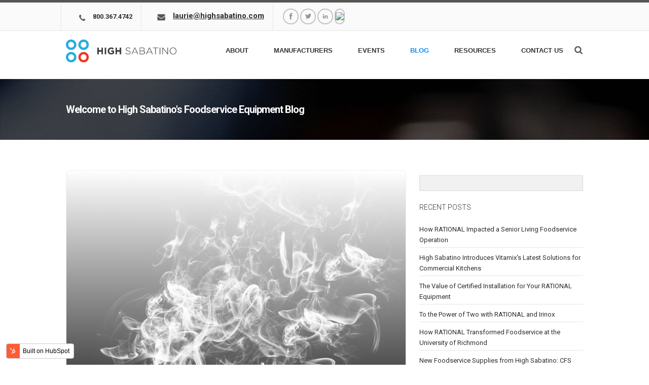

--- FILE ---
content_type: text/html; charset=UTF-8
request_url: https://blog.highsabatino.com/blog/topic/ventless
body_size: 8471
content:
<!doctype html><!--[if lt IE 7]> <html class="no-js lt-ie9 lt-ie8 lt-ie7" lang="en-us" > <![endif]--><!--[if IE 7]>    <html class="no-js lt-ie9 lt-ie8" lang="en-us" >        <![endif]--><!--[if IE 8]>    <html class="no-js lt-ie9" lang="en-us" >               <![endif]--><!--[if gt IE 8]><!--><html class="no-js" lang="en-us"><!--<![endif]--><head>
    <meta charset="utf-8">
    <meta http-equiv="X-UA-Compatible" content="IE=edge,chrome=1">
    <meta name="author" content="High Sabatino">
    <meta name="description" content="ventless | Find the latest information on foodservice equipment in Virginia, Maryland and Washington, D.C.">
    <meta name="generator" content="HubSpot">
    <title>Blog | High Sabatino &amp; Associates | Foodservice Equipment Representative | ventless</title>
    <link rel="shortcut icon" href="https://blog.highsabatino.com/hubfs/High_Sabatino_Sep_2015_Theme_Images/high_sabatino_Favicon.png">
    
<meta name="viewport" content="width=device-width, initial-scale=1">

    <script src="/hs/hsstatic/jquery-libs/static-1.4/jquery/jquery-1.11.2.js"></script>
<script>hsjQuery = window['jQuery'];</script>
    <meta property="og:description" content="ventless | Find the latest information on foodservice equipment in Virginia, Maryland and Washington, D.C.">
    <meta property="og:title" content="Blog | High Sabatino &amp; Associates | Foodservice Equipment Representative | ventless">
    <meta name="twitter:description" content="ventless | Find the latest information on foodservice equipment in Virginia, Maryland and Washington, D.C.">
    <meta name="twitter:title" content="Blog | High Sabatino &amp; Associates | Foodservice Equipment Representative | ventless">

    

    
    <style>
a.cta_button{-moz-box-sizing:content-box !important;-webkit-box-sizing:content-box !important;box-sizing:content-box !important;vertical-align:middle}.hs-breadcrumb-menu{list-style-type:none;margin:0px 0px 0px 0px;padding:0px 0px 0px 0px}.hs-breadcrumb-menu-item{float:left;padding:10px 0px 10px 10px}.hs-breadcrumb-menu-divider:before{content:'›';padding-left:10px}.hs-featured-image-link{border:0}.hs-featured-image{float:right;margin:0 0 20px 20px;max-width:50%}@media (max-width: 568px){.hs-featured-image{float:none;margin:0;width:100%;max-width:100%}}.hs-screen-reader-text{clip:rect(1px, 1px, 1px, 1px);height:1px;overflow:hidden;position:absolute !important;width:1px}
</style>

<link rel="stylesheet" href="/hs/hsstatic/AsyncSupport/static-1.501/sass/comments_listing_asset.css">
<link rel="stylesheet" href="/hs/hsstatic/AsyncSupport/static-1.501/sass/rss_post_listing.css">
    

    
<!--  Added by GoogleAnalytics integration -->
<script>
var _hsp = window._hsp = window._hsp || [];
_hsp.push(['addPrivacyConsentListener', function(consent) { if (consent.allowed || (consent.categories && consent.categories.analytics)) {
  (function(i,s,o,g,r,a,m){i['GoogleAnalyticsObject']=r;i[r]=i[r]||function(){
  (i[r].q=i[r].q||[]).push(arguments)},i[r].l=1*new Date();a=s.createElement(o),
  m=s.getElementsByTagName(o)[0];a.async=1;a.src=g;m.parentNode.insertBefore(a,m)
})(window,document,'script','//www.google-analytics.com/analytics.js','ga');
  ga('create','UA-50495128-1','auto');
  ga('send','pageview');
}}]);
</script>

<!-- /Added by GoogleAnalytics integration -->




<meta property="og:type" content="blog">
<meta name="twitter:card" content="summary">
<meta name="twitter:domain" content="blog.highsabatino.com">
<link rel="alternate" type="application/rss+xml" href="https://blog.highsabatino.com/blog/rss.xml">
<script src="//platform.linkedin.com/in.js" type="text/javascript">
    lang: en_US
</script>

<meta http-equiv="content-language" content="en-us">
<link rel="stylesheet" href="//7052064.fs1.hubspotusercontent-na1.net/hubfs/7052064/hub_generated/template_assets/DEFAULT_ASSET/1767118704405/template_layout.min.css">


<link rel="stylesheet" href="https://blog.highsabatino.com/hubfs/hub_generated/template_assets/1/3328832419/1744351337578/template_High_Sabatino_Sep_2015-style.css">


</head>
<body class="blog   hs-blog-id-3160534151 hs-blog-listing" style="">
    <div class="header-container-wrapper">
    <div class="header-container container-fluid">

<div class="row-fluid-wrapper row-depth-1 row-number-1 ">
<div class="row-fluid ">
<div class="span12 widget-span widget-type-global_group " style="" data-widget-type="global_group" data-x="0" data-w="12">
<div class="" data-global-widget-path="generated_global_groups/3523312475.html"><div class="row-fluid-wrapper row-depth-1 row-number-1 ">
<div class="row-fluid ">
<div class="span12 widget-span widget-type-cell custom-header-top-bg" style="" data-widget-type="cell" data-x="0" data-w="12">

<div class="row-fluid-wrapper row-depth-1 row-number-2 ">
<div class="row-fluid ">
<div class="span12 widget-span widget-type-cell page-center" style="" data-widget-type="cell" data-x="0" data-w="12">

<div class="row-fluid-wrapper row-depth-1 row-number-3 ">
<div class="row-fluid ">
<div class="span12 widget-span widget-type-raw_html custom-header-top-content" style="" data-widget-type="raw_html" data-x="0" data-w="12">
<div class="cell-wrapper layout-widget-wrapper">
<span id="hs_cos_wrapper_module_144341921237915930" class="hs_cos_wrapper hs_cos_wrapper_widget hs_cos_wrapper_type_raw_html" style="" data-hs-cos-general-type="widget" data-hs-cos-type="raw_html"><h2 class="custom-header-top-contact"><img src="https://blog.highsabatino.com/hubfs/High_Sabatino_Sep_2015_Theme_Images/HighSab_HP_TopHeader_icons_phone.png"><span> <a href="tel:800-367-4742">800.367.4742</a></span>
</h2>
<p class="custom-header-top-email"><img src="https://blog.highsabatino.com/hubfs/High_Sabatino_Sep_2015_Theme_Images/HighSab_HP_TopHeader_icons_email.png"><a href="mailto:laurie@highsabatino.com?" target="_top"><b>laurie@highsabatino.com</b></a></p>
<ul class="custom-header-social">
<li><a href="http://www.facebook.com/highsabatino"><img src="https://blog.highsabatino.com/hubfs/High_Sabatino_Sep_2015_Theme_Images/facebook.png"></a></li>
<li><a href="https://twitter.com/HighSabatino"><img src="https://blog.highsabatino.com/hubfs/High_Sabatino_Sep_2015_Theme_Images/twitter.png"></a></li>
<li><a href="https://www.linkedin.com/company/high-sabatino-associates?report%2Esuccess=KJ_KkFGTDCfMt-A7wV3Fn9Yvgwr02Kd6AZHGx4bQCDiP6-2rfP2oxyVoEQiPrcAQ7Bf"><img src="https://blog.highsabatino.com/hubfs/High_Sabatino_Sep_2015_Theme_Images/linkedin.png"></a></li>
<li><a href="https://www.youtube.com/channel/UCLlb39IX8PivyQO-KW0_GNA"><img src="https://highsabatino.com/wp-content/themes/trinity/images/social/youtube.png"></a></li>
</ul></span>
</div><!--end layout-widget-wrapper -->
</div><!--end widget-span -->
</div><!--end row-->
</div><!--end row-wrapper -->

</div><!--end widget-span -->
</div><!--end row-->
</div><!--end row-wrapper -->

</div><!--end widget-span -->
</div><!--end row-->
</div><!--end row-wrapper -->

<div class="row-fluid-wrapper row-depth-1 row-number-4 ">
<div class="row-fluid ">
<div class="span12 widget-span widget-type-cell custom-header-fix" style="" data-widget-type="cell" data-x="0" data-w="12">

<div class="row-fluid-wrapper row-depth-1 row-number-5 ">
<div class="row-fluid ">
<div class="span12 widget-span widget-type-cell page-center" style="" data-widget-type="cell" data-x="0" data-w="12">

<div class="row-fluid-wrapper row-depth-1 row-number-6 ">
<div class="row-fluid ">
<div class="span3 widget-span widget-type-rich_text custom-logo" style="" data-widget-type="rich_text" data-x="0" data-w="3">
<div class="cell-wrapper layout-widget-wrapper">
<span id="hs_cos_wrapper_module_14434148010162905" class="hs_cos_wrapper hs_cos_wrapper_widget hs_cos_wrapper_type_rich_text" style="" data-hs-cos-general-type="widget" data-hs-cos-type="rich_text"><a href="http://highsabatino.com/"><img src="https://blog.highsabatino.com/hs-fs/hubfs/High_Sabatino_Sep_2015_Theme_Images/high_sabatino_Horizontal_Logo-1024x211.png?width=637&amp;height=131&amp;name=high_sabatino_Horizontal_Logo-1024x211.png" alt="highsabatino" title="highsabatino" data-constrained="true" width="637" height="131" srcset="https://blog.highsabatino.com/hs-fs/hubfs/High_Sabatino_Sep_2015_Theme_Images/high_sabatino_Horizontal_Logo-1024x211.png?width=319&amp;height=66&amp;name=high_sabatino_Horizontal_Logo-1024x211.png 319w, https://blog.highsabatino.com/hs-fs/hubfs/High_Sabatino_Sep_2015_Theme_Images/high_sabatino_Horizontal_Logo-1024x211.png?width=637&amp;height=131&amp;name=high_sabatino_Horizontal_Logo-1024x211.png 637w, https://blog.highsabatino.com/hs-fs/hubfs/High_Sabatino_Sep_2015_Theme_Images/high_sabatino_Horizontal_Logo-1024x211.png?width=956&amp;height=197&amp;name=high_sabatino_Horizontal_Logo-1024x211.png 956w, https://blog.highsabatino.com/hs-fs/hubfs/High_Sabatino_Sep_2015_Theme_Images/high_sabatino_Horizontal_Logo-1024x211.png?width=1274&amp;height=262&amp;name=high_sabatino_Horizontal_Logo-1024x211.png 1274w, https://blog.highsabatino.com/hs-fs/hubfs/High_Sabatino_Sep_2015_Theme_Images/high_sabatino_Horizontal_Logo-1024x211.png?width=1593&amp;height=328&amp;name=high_sabatino_Horizontal_Logo-1024x211.png 1593w, https://blog.highsabatino.com/hs-fs/hubfs/High_Sabatino_Sep_2015_Theme_Images/high_sabatino_Horizontal_Logo-1024x211.png?width=1911&amp;height=393&amp;name=high_sabatino_Horizontal_Logo-1024x211.png 1911w" sizes="(max-width: 637px) 100vw, 637px"></a></span>
</div><!--end layout-widget-wrapper -->
</div><!--end widget-span -->
<div class="span8 widget-span widget-type-menu custom-menu-primary" style="" data-widget-type="menu" data-x="3" data-w="8">
<div class="cell-wrapper layout-widget-wrapper">
<span id="hs_cos_wrapper_module_144341568948411752" class="hs_cos_wrapper hs_cos_wrapper_widget hs_cos_wrapper_type_menu" style="" data-hs-cos-general-type="widget" data-hs-cos-type="menu"><div id="hs_menu_wrapper_module_144341568948411752" class="hs-menu-wrapper active-branch flyouts hs-menu-flow-horizontal" role="navigation" data-sitemap-name="High Sabatino Sep 2015 Theme Header Sitemap" data-menu-id="3363983721" aria-label="Navigation Menu">
 <ul role="menu" class="active-branch">
  <li class="hs-menu-item hs-menu-depth-1 hs-item-has-children" role="none"><a href="https://highsabatino.com/company-profile/" aria-haspopup="true" aria-expanded="false" role="menuitem">About</a>
   <ul role="menu" class="hs-menu-children-wrapper">
    <li class="hs-menu-item hs-menu-depth-2" role="none"><a href="https://highsabatino.com/affiliates/" role="menuitem">Affiliates</a></li>
    <li class="hs-menu-item hs-menu-depth-2" role="none"><a href="https://highsabatino.com/facilities/" role="menuitem">Facilities</a></li>
   </ul></li>
  <li class="hs-menu-item hs-menu-depth-1" role="none"><a href="https://highsabatino.com/manufacturers/" role="menuitem">Manufacturers</a></li>
  <li class="hs-menu-item hs-menu-depth-1 hs-item-has-children" role="none"><a href="https://highsabatino.com/events/" aria-haspopup="true" aria-expanded="false" role="menuitem">Events</a>
   <ul role="menu" class="hs-menu-children-wrapper">
    <li class="hs-menu-item hs-menu-depth-2" role="none"><a href="https://www.rational-online.com/en_us/experience/rational-live/icombi-live/?countryCode=US&amp;countryName=&amp;zipKey=20794" role="menuitem">Rational Live - iCombi Live</a></li>
   </ul></li>
  <li class="hs-menu-item hs-menu-depth-1 active active-branch" role="none"><a href="https://blog.highsabatino.com/blog" role="menuitem">Blog</a></li>
  <li class="hs-menu-item hs-menu-depth-1 hs-item-has-children" role="none"><a href="https://highsabatino.com/resources/" aria-haspopup="true" aria-expanded="false" role="menuitem">Resources</a>
   <ul role="menu" class="hs-menu-children-wrapper">
    <li class="hs-menu-item hs-menu-depth-2" role="none"><a href="https://highsabatino.com/service/" role="menuitem">Service Request</a></li>
    <li class="hs-menu-item hs-menu-depth-2" role="none"><a href="https://highsabatino.com/resources/#pricelists" role="menuitem">Digital Price Lists</a></li>
   </ul></li>
  <li class="hs-menu-item hs-menu-depth-1" role="none"><a href="https://highsabatino.com/contact-us/" role="menuitem">Contact Us</a></li>
 </ul>
</div></span></div><!--end layout-widget-wrapper -->
</div><!--end widget-span -->
<div class="span1 widget-span widget-type-raw_html custom-header-search" style="" data-widget-type="raw_html" data-x="11" data-w="1">
<div class="cell-wrapper layout-widget-wrapper">
<span id="hs_cos_wrapper_module_144342204496124196" class="hs_cos_wrapper hs_cos_wrapper_widget hs_cos_wrapper_type_raw_html" style="" data-hs-cos-general-type="widget" data-hs-cos-type="raw_html"><div class="searchbox columns">
<a class="icon"></a>
<form action="http://highsabatino.com/" class="btntoppanel" id="a" method="get"><div class="searcharea"><input type="text" value="" placeholder="Search..." class="txtsearch" name="s"></div></form>
</div></span>
</div><!--end layout-widget-wrapper -->
</div><!--end widget-span -->
</div><!--end row-->
</div><!--end row-wrapper -->

</div><!--end widget-span -->
</div><!--end row-->
</div><!--end row-wrapper -->

</div><!--end widget-span -->
</div><!--end row-->
</div><!--end row-wrapper -->
</div>
</div><!--end widget-span -->
</div><!--end row-->
</div><!--end row-wrapper -->

    </div><!--end header -->
</div><!--end header wrapper -->

<div class="body-container-wrapper">
    <div class="body-container container-fluid">

<div class="row-fluid-wrapper row-depth-1 row-number-1 ">
<div class="row-fluid ">
<div class="span12 widget-span widget-type-cell custom-section-header" style="" data-widget-type="cell" data-x="0" data-w="12">

<div class="row-fluid-wrapper row-depth-1 row-number-2 ">
<div class="row-fluid ">
<div class="span12 widget-span widget-type-cell page-center" style="" data-widget-type="cell" data-x="0" data-w="12">

<div class="row-fluid-wrapper row-depth-1 row-number-3 ">
<div class="row-fluid ">
<div class="span12 widget-span widget-type-raw_jinja " style="" data-widget-type="raw_jinja" data-x="0" data-w="12">
<h1><span id="hs_cos_wrapper_name" class="hs_cos_wrapper hs_cos_wrapper_meta_field hs_cos_wrapper_type_text" style="" data-hs-cos-general-type="meta_field" data-hs-cos-type="text">Welcome to High Sabatino's Foodservice Equipment Blog</span></h1></div><!--end widget-span -->

</div><!--end row-->
</div><!--end row-wrapper -->

</div><!--end widget-span -->
</div><!--end row-->
</div><!--end row-wrapper -->

<div class="row-fluid-wrapper row-depth-1 row-number-4 ">
<div class="row-fluid ">
<div class="span12 widget-span widget-type-linked_image banner-image" style="" data-widget-type="linked_image" data-x="0" data-w="12">
<div class="cell-wrapper layout-widget-wrapper">
<span id="hs_cos_wrapper_module_14434425632737763" class="hs_cos_wrapper hs_cos_wrapper_widget hs_cos_wrapper_type_linked_image" style="" data-hs-cos-general-type="widget" data-hs-cos-type="linked_image"><img src="https://blog.highsabatino.com/hs-fs/hubfs/High_Sabatino_Sep_2015_Theme_Images/bg-header.jpg?width=2100&amp;name=bg-header.jpg" class="hs-image-widget " style="width:2100px;border-width:0px;border:0px;" width="2100" alt="bg-header.jpg" title="bg-header.jpg" srcset="https://blog.highsabatino.com/hs-fs/hubfs/High_Sabatino_Sep_2015_Theme_Images/bg-header.jpg?width=1050&amp;name=bg-header.jpg 1050w, https://blog.highsabatino.com/hs-fs/hubfs/High_Sabatino_Sep_2015_Theme_Images/bg-header.jpg?width=2100&amp;name=bg-header.jpg 2100w, https://blog.highsabatino.com/hs-fs/hubfs/High_Sabatino_Sep_2015_Theme_Images/bg-header.jpg?width=3150&amp;name=bg-header.jpg 3150w, https://blog.highsabatino.com/hs-fs/hubfs/High_Sabatino_Sep_2015_Theme_Images/bg-header.jpg?width=4200&amp;name=bg-header.jpg 4200w, https://blog.highsabatino.com/hs-fs/hubfs/High_Sabatino_Sep_2015_Theme_Images/bg-header.jpg?width=5250&amp;name=bg-header.jpg 5250w, https://blog.highsabatino.com/hs-fs/hubfs/High_Sabatino_Sep_2015_Theme_Images/bg-header.jpg?width=6300&amp;name=bg-header.jpg 6300w" sizes="(max-width: 2100px) 100vw, 2100px"></span></div><!--end layout-widget-wrapper -->
</div><!--end widget-span -->
</div><!--end row-->
</div><!--end row-wrapper -->

</div><!--end widget-span -->
</div><!--end row-->
</div><!--end row-wrapper -->

<div class="row-fluid-wrapper row-depth-1 row-number-5 ">
<div class="row-fluid ">
<div class="span12 widget-span widget-type-cell page-center content-wrapper" style="" data-widget-type="cell" data-x="0" data-w="12">

<div class="row-fluid-wrapper row-depth-1 row-number-6 ">
<div class="row-fluid ">
<div class="span8 widget-span widget-type-cell blog-content main-content" style="" data-widget-type="cell" data-x="0" data-w="8">

<div class="row-fluid-wrapper row-depth-1 row-number-7 ">
<div class="row-fluid ">
<div class="span12 widget-span widget-type-blog_content " style="" data-widget-type="blog_content" data-x="0" data-w="12">
<div class="blog-section">
    <div class="blog-listing-wrapper cell-wrapper">
        
        <div class="post-listing">
            
            
                <div class="post-item">
                    
                        <div class="post-header">
                           <div class="post-banner-image"><a href="https://blog.highsabatino.com/blog/benefits-of-ventless-commercial-cooking"><img src="https://blog.highsabatino.com/hubfs/Ventless-1.png"></a></div>
                            <h2><a href="https://blog.highsabatino.com/blog/benefits-of-ventless-commercial-cooking">The Benefits of Ventless Commercial Cooking</a></h2>
                        </div>
                        <div class="post-body clearfix">
                            <!--post summary-->
                            <p>All foodservice operations face a similar set of challenges, regardless of what they serve or to whom they serve it. Those challenges also lead to popular solutions, and of all the current foodservice equipment trends, ventless cooking might be one of the most popular.</p>
                            
                                […]
                            
                        </div>
                        <div class="custom-byline">
                            <span id="hubspot-author_data" class="hubspot-editable" data-hubspot-form-id="author_data" data-hubspot-name="Blog Author">
                                
                                    <a class="author-link" href="https://blog.highsabatino.com/blog/author/high-sabatino">High Sabatino</a>
                                
                            </span>
                            <span class="date-publish">
                                May 13, 2020
                            </span>
                            
                                 <span id="hubspot-topic_data">
                                    
                                        <a class="topic-link" href="https://blog.highsabatino.com/blog/topic/meiko">MEIKO</a>,
                                    
                                        <a class="topic-link" href="https://blog.highsabatino.com/blog/topic/rational">Rational</a>,
                                    
                                        <a class="topic-link" href="https://blog.highsabatino.com/blog/topic/ventless">ventless</a>
                                    
                                 </span>
                            
                            <span class="custom_listing_comments">
                                <a href="https://blog.highsabatino.com/blog/benefits-of-ventless-commercial-cooking#comments-listing">
                                    
                                    
                                            
                                    
                                    2 Comments
                                </a>
                            </span>
                            
                                <a class="more-link" href="https://blog.highsabatino.com/blog/benefits-of-ventless-commercial-cooking">Read More</a>
                            
                        </div>
                    
                </div>
            
        </div>

        
            <div class="blog-pagination">
                
                    <a class="all-posts-link" href="https://blog.highsabatino.com/blog/all">All posts</a>
                
            </div>
        
        
    </div>
</div></div>

</div><!--end row-->
</div><!--end row-wrapper -->

<div class="row-fluid-wrapper row-depth-1 row-number-8 ">
<div class="row-fluid ">
<div class="span12 widget-span widget-type-blog_comments " style="" data-widget-type="blog_comments" data-x="0" data-w="12">
<div class="cell-wrapper layout-widget-wrapper">
<span id="hs_cos_wrapper_blog_comments" class="hs_cos_wrapper hs_cos_wrapper_widget hs_cos_wrapper_type_blog_comments" style="" data-hs-cos-general-type="widget" data-hs-cos-type="blog_comments">
</span></div><!--end layout-widget-wrapper -->
</div><!--end widget-span -->
</div><!--end row-->
</div><!--end row-wrapper -->

</div><!--end widget-span -->
<div class="span4 widget-span widget-type-cell blog-sidebar sidebar right" style="" data-widget-type="cell" data-x="8" data-w="4">

<div class="row-fluid-wrapper row-depth-1 row-number-9 ">
<div class="row-fluid ">
<div class="span12 widget-span widget-type-google_search searcharea" style="" data-widget-type="google_search" data-x="0" data-w="12">
<div class="cell-wrapper layout-widget-wrapper">
<span id="hs_cos_wrapper_module_144352914121510468" class="hs_cos_wrapper hs_cos_wrapper_widget hs_cos_wrapper_type_google_search" style="" data-hs-cos-general-type="widget" data-hs-cos-type="google_search">        <div id="hs-search-module" class="hs-search-module hs-search-module-2502">
            <form class="hs-form">
                <div class="field" role="search">
                    <label for="hs-search-2502"></label>
                    <div class="input">
                        <input type="text" id="hs-search-2502" class="hs-input" value="">
                        <a class="hs-button primary">Enter The Keyword</a>
                    </div>
                </div>
            </form>
        </div>
        <script>
    function hsOnReadyGoogleSearch_2502() {
      var url           = 'http://google.com/search?q=site:' + location.protocol + '//' + location.hostname + ' ';
      var $searchModule = document.querySelector('.hs-search-module-2502');
      var $input        = $searchModule.querySelector('input');
      var $button       = $searchModule.querySelector('.hs-button.primary');
      if (false) {
          $input.value = decodeURIComponent(location.pathname.split('/').join(' ').split('.').join(' ').split('-').join(' ').split('_').join(''));
      }

      $button.addEventListener('click', function(){
          var newUrl = url + $input.value;
          var win = window.open(newUrl, '_blank');
          if (win) {
              win.focus();
          } else {
              location.href = newUrl;
          }
      });
      $input.addEventListener('keypress', function(e){
          if (e.keyCode !== 13) return;
          e.preventDefault();
          $button.click();
      });
    }

    if (document.readyState === "complete" ||
    (document.readyState !== "loading" && !document.documentElement.doScroll)
    ) {
        hsOnReadyGoogleSearch_2502();
    } else {
        document.addEventListener("DOMContentLoaded", hsOnReadyGoogleSearch_2502);
    }
</script>

</span></div><!--end layout-widget-wrapper -->
</div><!--end widget-span -->
</div><!--end row-->
</div><!--end row-wrapper -->

<div class="row-fluid-wrapper row-depth-1 row-number-10 ">
<div class="row-fluid ">
<div class="span12 widget-span widget-type-post_listing " style="" data-widget-type="post_listing" data-x="0" data-w="12">
<div class="cell-wrapper layout-widget-wrapper">
<span id="hs_cos_wrapper_top_posts" class="hs_cos_wrapper hs_cos_wrapper_widget hs_cos_wrapper_type_post_listing" style="" data-hs-cos-general-type="widget" data-hs-cos-type="post_listing"><div class="block">
  <h3>Recent Posts</h3>
  <div class="widget-module">
    <ul class="hs-hash-483781095-1767416025160">
    </ul>
  </div>
</div>
</span></div><!--end layout-widget-wrapper -->
</div><!--end widget-span -->
</div><!--end row-->
</div><!--end row-wrapper -->

<div class="row-fluid-wrapper row-depth-1 row-number-11 ">
<div class="row-fluid ">
<div class="span12 widget-span widget-type-post_filter " style="" data-widget-type="post_filter" data-x="0" data-w="12">
<div class="cell-wrapper layout-widget-wrapper">
<span id="hs_cos_wrapper_module_14613463747283129" class="hs_cos_wrapper hs_cos_wrapper_widget hs_cos_wrapper_type_post_filter" style="" data-hs-cos-general-type="widget" data-hs-cos-type="post_filter"><div class="block">
  <h3>Posts by Topic</h3>
  <div class="widget-module">
    <ul>
      
        <li>
          <a href="https://blog.highsabatino.com/blog/topic/rational">Rational <span class="filter-link-count" dir="ltr">(41)</span></a>
        </li>
      
        <li>
          <a href="https://blog.highsabatino.com/blog/topic/combi-ovens">Combi Ovens <span class="filter-link-count" dir="ltr">(21)</span></a>
        </li>
      
        <li>
          <a href="https://blog.highsabatino.com/blog/topic/schools">Schools <span class="filter-link-count" dir="ltr">(20)</span></a>
        </li>
      
        <li>
          <a href="https://blog.highsabatino.com/blog/topic/trends">trends <span class="filter-link-count" dir="ltr">(18)</span></a>
        </li>
      
        <li>
          <a href="https://blog.highsabatino.com/blog/topic/meiko">MEIKO <span class="filter-link-count" dir="ltr">(15)</span></a>
        </li>
      
        <li>
          <a href="https://blog.highsabatino.com/blog/topic/refrigeration">Refrigeration <span class="filter-link-count" dir="ltr">(15)</span></a>
        </li>
      
        <li>
          <a href="https://blog.highsabatino.com/blog/topic/irinox">Irinox <span class="filter-link-count" dir="ltr">(13)</span></a>
        </li>
      
        <li>
          <a href="https://blog.highsabatino.com/blog/topic/blast-chillers">Blast Chillers <span class="filter-link-count" dir="ltr">(12)</span></a>
        </li>
      
        <li>
          <a href="https://blog.highsabatino.com/blog/topic/colleges-universities">Colleges &amp; Universities <span class="filter-link-count" dir="ltr">(10)</span></a>
        </li>
      
        <li>
          <a href="https://blog.highsabatino.com/blog/topic/rdt">RDT <span class="filter-link-count" dir="ltr">(10)</span></a>
        </li>
      
        <li style="display:none;">
          <a href="https://blog.highsabatino.com/blog/topic/bally">Bally <span class="filter-link-count" dir="ltr">(9)</span></a>
        </li>
      
        <li style="display:none;">
          <a href="https://blog.highsabatino.com/blog/topic/continental">Continental <span class="filter-link-count" dir="ltr">(9)</span></a>
        </li>
      
        <li style="display:none;">
          <a href="https://blog.highsabatino.com/blog/topic/vitamix">Vitamix <span class="filter-link-count" dir="ltr">(9)</span></a>
        </li>
      
        <li style="display:none;">
          <a href="https://blog.highsabatino.com/blog/topic/warewashing">Warewashing <span class="filter-link-count" dir="ltr">(9)</span></a>
        </li>
      
        <li style="display:none;">
          <a href="https://blog.highsabatino.com/blog/topic/high-sabatino">High Sabatino <span class="filter-link-count" dir="ltr">(8)</span></a>
        </li>
      
        <li style="display:none;">
          <a href="https://blog.highsabatino.com/blog/topic/panasonic">Panasonic <span class="filter-link-count" dir="ltr">(8)</span></a>
        </li>
      
        <li style="display:none;">
          <a href="https://blog.highsabatino.com/blog/topic/pizza">pizza <span class="filter-link-count" dir="ltr">(8)</span></a>
        </li>
      
        <li style="display:none;">
          <a href="https://blog.highsabatino.com/blog/topic/bsi-blog">BSI <span class="filter-link-count" dir="ltr">(7)</span></a>
        </li>
      
        <li style="display:none;">
          <a href="https://blog.highsabatino.com/blog/topic/pizzamaster">PizzaMaster <span class="filter-link-count" dir="ltr">(6)</span></a>
        </li>
      
        <li style="display:none;">
          <a href="https://blog.highsabatino.com/blog/topic/hatco">Hatco <span class="filter-link-count" dir="ltr">(5)</span></a>
        </li>
      
        <li style="display:none;">
          <a href="https://blog.highsabatino.com/blog/topic/school">School <span class="filter-link-count" dir="ltr">(5)</span></a>
        </li>
      
        <li style="display:none;">
          <a href="https://blog.highsabatino.com/blog/topic/steam-cooking">Steam Cooking <span class="filter-link-count" dir="ltr">(5)</span></a>
        </li>
      
        <li style="display:none;">
          <a href="https://blog.highsabatino.com/blog/topic/beverage">beverage <span class="filter-link-count" dir="ltr">(5)</span></a>
        </li>
      
        <li style="display:none;">
          <a href="https://blog.highsabatino.com/blog/topic/icombi">icombi <span class="filter-link-count" dir="ltr">(5)</span></a>
        </li>
      
        <li style="display:none;">
          <a href="https://blog.highsabatino.com/blog/topic/canadian-beverage-supply">Canadian Beverage Supply <span class="filter-link-count" dir="ltr">(4)</span></a>
        </li>
      
        <li style="display:none;">
          <a href="https://blog.highsabatino.com/blog/topic/eagle-group">Eagle Group <span class="filter-link-count" dir="ltr">(4)</span></a>
        </li>
      
        <li style="display:none;">
          <a href="https://blog.highsabatino.com/blog/topic/eco-smart">Eco-Smart <span class="filter-link-count" dir="ltr">(4)</span></a>
        </li>
      
        <li style="display:none;">
          <a href="https://blog.highsabatino.com/blog/topic/montague">Montague <span class="filter-link-count" dir="ltr">(4)</span></a>
        </li>
      
        <li style="display:none;">
          <a href="https://blog.highsabatino.com/blog/topic/bar">bar <span class="filter-link-count" dir="ltr">(4)</span></a>
        </li>
      
        <li style="display:none;">
          <a href="https://blog.highsabatino.com/blog/topic/ivario">ivario <span class="filter-link-count" dir="ltr">(4)</span></a>
        </li>
      
        <li style="display:none;">
          <a href="https://blog.highsabatino.com/blog/topic/merchandising">merchandising <span class="filter-link-count" dir="ltr">(4)</span></a>
        </li>
      
        <li style="display:none;">
          <a href="https://blog.highsabatino.com/blog/topic/eco-cool">Eco-Cool <span class="filter-link-count" dir="ltr">(3)</span></a>
        </li>
      
        <li style="display:none;">
          <a href="https://blog.highsabatino.com/blog/topic/enofrigo">Enofrigo <span class="filter-link-count" dir="ltr">(3)</span></a>
        </li>
      
        <li style="display:none;">
          <a href="https://blog.highsabatino.com/blog/topic/oscartek">Oscartek <span class="filter-link-count" dir="ltr">(3)</span></a>
        </li>
      
        <li style="display:none;">
          <a href="https://blog.highsabatino.com/blog/topic/beer">beer <span class="filter-link-count" dir="ltr">(3)</span></a>
        </li>
      
        <li style="display:none;">
          <a href="https://blog.highsabatino.com/blog/topic/independent-restaurants">independent restaurants <span class="filter-link-count" dir="ltr">(3)</span></a>
        </li>
      
        <li style="display:none;">
          <a href="https://blog.highsabatino.com/blog/topic/prep-tables">prep tables <span class="filter-link-count" dir="ltr">(3)</span></a>
        </li>
      
        <li style="display:none;">
          <a href="https://blog.highsabatino.com/blog/topic/american-baking-systems">American Baking Systems <span class="filter-link-count" dir="ltr">(2)</span></a>
        </li>
      
        <li style="display:none;">
          <a href="https://blog.highsabatino.com/blog/topic/caddy-conveyors">Caddy Conveyors <span class="filter-link-count" dir="ltr">(2)</span></a>
        </li>
      
        <li style="display:none;">
          <a href="https://blog.highsabatino.com/blog/topic/fermod">Fermod <span class="filter-link-count" dir="ltr">(2)</span></a>
        </li>
      
        <li style="display:none;">
          <a href="https://blog.highsabatino.com/blog/topic/streivor">Streivor <span class="filter-link-count" dir="ltr">(2)</span></a>
        </li>
      
        <li style="display:none;">
          <a href="https://blog.highsabatino.com/blog/topic/c-stores">c-stores <span class="filter-link-count" dir="ltr">(2)</span></a>
        </li>
      
        <li style="display:none;">
          <a href="https://blog.highsabatino.com/blog/topic/energy-efficient">energy-efficient <span class="filter-link-count" dir="ltr">(2)</span></a>
        </li>
      
        <li style="display:none;">
          <a href="https://blog.highsabatino.com/blog/topic/labor">labor <span class="filter-link-count" dir="ltr">(2)</span></a>
        </li>
      
        <li style="display:none;">
          <a href="https://blog.highsabatino.com/blog/topic/takeout">takeout <span class="filter-link-count" dir="ltr">(2)</span></a>
        </li>
      
        <li style="display:none;">
          <a href="https://blog.highsabatino.com/blog/topic/ventilation">ventilation <span class="filter-link-count" dir="ltr">(2)</span></a>
        </li>
      
        <li style="display:none;">
          <a href="https://blog.highsabatino.com/blog/topic/cfs-brands">CFS Brands <span class="filter-link-count" dir="ltr">(1)</span></a>
        </li>
      
        <li style="display:none;">
          <a href="https://blog.highsabatino.com/blog/topic/covid">COVID <span class="filter-link-count" dir="ltr">(1)</span></a>
        </li>
      
        <li style="display:none;">
          <a href="https://blog.highsabatino.com/blog/topic/caddy">Caddy <span class="filter-link-count" dir="ltr">(1)</span></a>
        </li>
      
        <li style="display:none;">
          <a href="https://blog.highsabatino.com/blog/topic/get-serveware">GET Serveware <span class="filter-link-count" dir="ltr">(1)</span></a>
        </li>
      
        <li style="display:none;">
          <a href="https://blog.highsabatino.com/blog/topic/gates-manufacturing">Gates Manufacturing <span class="filter-link-count" dir="ltr">(1)</span></a>
        </li>
      
        <li style="display:none;">
          <a href="https://blog.highsabatino.com/blog/topic/henkelman">Henkelman <span class="filter-link-count" dir="ltr">(1)</span></a>
        </li>
      
        <li style="display:none;">
          <a href="https://blog.highsabatino.com/blog/topic/itv-ice">ITV Ice <span class="filter-link-count" dir="ltr">(1)</span></a>
        </li>
      
        <li style="display:none;">
          <a href="https://blog.highsabatino.com/blog/topic/imperial">Imperial <span class="filter-link-count" dir="ltr">(1)</span></a>
        </li>
      
        <li style="display:none;">
          <a href="https://blog.highsabatino.com/blog/topic/la-rosa">La Rosa <span class="filter-link-count" dir="ltr">(1)</span></a>
        </li>
      
        <li style="display:none;">
          <a href="https://blog.highsabatino.com/blog/topic/microsave">Microsave <span class="filter-link-count" dir="ltr">(1)</span></a>
        </li>
      
        <li style="display:none;">
          <a href="https://blog.highsabatino.com/blog/topic/nafem">NAFEM <span class="filter-link-count" dir="ltr">(1)</span></a>
        </li>
      
        <li style="display:none;">
          <a href="https://blog.highsabatino.com/blog/topic/pacojet">Pacojet <span class="filter-link-count" dir="ltr">(1)</span></a>
        </li>
      
        <li style="display:none;">
          <a href="https://blog.highsabatino.com/blog/topic/service">Service <span class="filter-link-count" dir="ltr">(1)</span></a>
        </li>
      
        <li style="display:none;">
          <a href="https://blog.highsabatino.com/blog/topic/storage-organization">Storage &amp; Organization <span class="filter-link-count" dir="ltr">(1)</span></a>
        </li>
      
        <li style="display:none;">
          <a href="https://blog.highsabatino.com/blog/topic/winco">Winco <span class="filter-link-count" dir="ltr">(1)</span></a>
        </li>
      
        <li style="display:none;">
          <a href="https://blog.highsabatino.com/blog/topic/automation">automation <span class="filter-link-count" dir="ltr">(1)</span></a>
        </li>
      
        <li style="display:none;">
          <a href="https://blog.highsabatino.com/blog/topic/bakeries">bakeries <span class="filter-link-count" dir="ltr">(1)</span></a>
        </li>
      
        <li style="display:none;">
          <a href="https://blog.highsabatino.com/blog/topic/breath-guards">breath guards <span class="filter-link-count" dir="ltr">(1)</span></a>
        </li>
      
        <li style="display:none;">
          <a href="https://blog.highsabatino.com/blog/topic/charbroilers">charbroilers <span class="filter-link-count" dir="ltr">(1)</span></a>
        </li>
      
        <li style="display:none;">
          <a href="https://blog.highsabatino.com/blog/topic/cook-and-hold">cook and hold <span class="filter-link-count" dir="ltr">(1)</span></a>
        </li>
      
        <li style="display:none;">
          <a href="https://blog.highsabatino.com/blog/topic/ghost-kitchen">ghost kitchen <span class="filter-link-count" dir="ltr">(1)</span></a>
        </li>
      
        <li style="display:none;">
          <a href="https://blog.highsabatino.com/blog/topic/grocery">grocery <span class="filter-link-count" dir="ltr">(1)</span></a>
        </li>
      
        <li style="display:none;">
          <a href="https://blog.highsabatino.com/blog/topic/humidty">humidty <span class="filter-link-count" dir="ltr">(1)</span></a>
        </li>
      
        <li style="display:none;">
          <a href="https://blog.highsabatino.com/blog/topic/insinkerator">insinkerator <span class="filter-link-count" dir="ltr">(1)</span></a>
        </li>
      
        <li style="display:none;">
          <a href="https://blog.highsabatino.com/blog/topic/millwork">millwork <span class="filter-link-count" dir="ltr">(1)</span></a>
        </li>
      
        <li style="display:none;">
          <a href="https://blog.highsabatino.com/blog/topic/pasta-cooker">pasta cooker <span class="filter-link-count" dir="ltr">(1)</span></a>
        </li>
      
        <li style="display:none;">
          <a href="https://blog.highsabatino.com/blog/topic/speed-oven">speed oven <span class="filter-link-count" dir="ltr">(1)</span></a>
        </li>
      
        <li style="display:none;">
          <a href="https://blog.highsabatino.com/blog/topic/ventless">ventless <span class="filter-link-count" dir="ltr">(1)</span></a>
        </li>
      
        <li style="display:none;">
          <a href="https://blog.highsabatino.com/blog/topic/webinar">webinar <span class="filter-link-count" dir="ltr">(1)</span></a>
        </li>
      
    </ul>
    
      <a class="filter-expand-link" href="#">see all</a>
    
  </div>
</div>
</span></div><!--end layout-widget-wrapper -->
</div><!--end widget-span -->
</div><!--end row-->
</div><!--end row-wrapper -->

<div class="row-fluid-wrapper row-depth-1 row-number-12 ">
<div class="row-fluid ">
<div class="span12 widget-span widget-type-post_filter " style="" data-widget-type="post_filter" data-x="0" data-w="12">
<div class="cell-wrapper layout-widget-wrapper">
<span id="hs_cos_wrapper_post_filter" class="hs_cos_wrapper hs_cos_wrapper_widget hs_cos_wrapper_type_post_filter" style="" data-hs-cos-general-type="widget" data-hs-cos-type="post_filter"><div class="block">
  <h3>Archives</h3>
  <div class="widget-module">
    <ul>
      
        <li>
          <a href="https://blog.highsabatino.com/blog/archive/2023/11">November 2023 <span class="filter-link-count" dir="ltr">(7)</span></a>
        </li>
      
        <li>
          <a href="https://blog.highsabatino.com/blog/archive/2017/01">January 2017 <span class="filter-link-count" dir="ltr">(5)</span></a>
        </li>
      
        <li>
          <a href="https://blog.highsabatino.com/blog/archive/2024/06">June 2024 <span class="filter-link-count" dir="ltr">(5)</span></a>
        </li>
      
        <li>
          <a href="https://blog.highsabatino.com/blog/archive/2015/12">December 2015 <span class="filter-link-count" dir="ltr">(4)</span></a>
        </li>
      
        <li>
          <a href="https://blog.highsabatino.com/blog/archive/2023/12">December 2023 <span class="filter-link-count" dir="ltr">(4)</span></a>
        </li>
      
    </ul>
    
  </div>
</div>
</span></div><!--end layout-widget-wrapper -->
</div><!--end widget-span -->
</div><!--end row-->
</div><!--end row-wrapper -->

</div><!--end widget-span -->
</div><!--end row-->
</div><!--end row-wrapper -->

</div><!--end widget-span -->
</div><!--end row-->
</div><!--end row-wrapper -->

    </div><!--end body -->
</div><!--end body wrapper -->

<div class="footer-container-wrapper">
    <div class="footer-container container-fluid">

<div class="row-fluid-wrapper row-depth-1 row-number-1 ">
<div class="row-fluid ">
<div class="span12 widget-span widget-type-global_group " style="" data-widget-type="global_group" data-x="0" data-w="12">
<div class="" data-global-widget-path="generated_global_groups/3523312595.html"><div class="row-fluid-wrapper row-depth-1 row-number-1 ">
<div class="row-fluid ">
<div class="span12 widget-span widget-type-cell custom-footer-top-bg" style="" data-widget-type="cell" data-x="0" data-w="12">

<div class="row-fluid-wrapper row-depth-1 row-number-2 ">
<div class="row-fluid ">
<div class="span12 widget-span widget-type-cell page-center" style="" data-widget-type="cell" data-x="0" data-w="12">

<div class="row-fluid-wrapper row-depth-1 row-number-3 ">
<div class="row-fluid ">
<div class="span4 widget-span widget-type-rich_text custom-footer-col1" style="" data-widget-type="rich_text" data-x="0" data-w="4">
<div class="cell-wrapper layout-widget-wrapper">
<span id="hs_cos_wrapper_module_144342503366031101" class="hs_cos_wrapper hs_cos_wrapper_widget hs_cos_wrapper_type_rich_text" style="" data-hs-cos-general-type="widget" data-hs-cos-type="rich_text"><h3>Contact Us</h3>
<img alt="TMC_High Sabatino Logo" src="https://blog.highsabatino.com/hubfs/High_Sabatino_Sep_2015_Theme_Images/2014_5_6-HS-logo-white-.png"> <br><br><strong>ADDRESS</strong><br>10545 Guilford Road<br>Suite 101<br>Jessup, MD 20794<br><br><strong>NUMBERS</strong><br>301-470-7051 (office)<br>410-792-2207 (office2)<br>800-367-4742 (toll free)</span>
</div><!--end layout-widget-wrapper -->
</div><!--end widget-span -->
<div class="span4 widget-span widget-type-rss_listing " style="" data-widget-type="rss_listing" data-x="4" data-w="4">
<div class="cell-wrapper layout-widget-wrapper">
<span id="hs_cos_wrapper_module_14435276170932494" class="hs_cos_wrapper hs_cos_wrapper_widget hs_cos_wrapper_type_rss_listing" style="" data-hs-cos-general-type="widget" data-hs-cos-type="rss_listing">
<h3></h3>


    <div class="hs-rss-module feedreader_box hs-hash-788306861"></div>

</span></div><!--end layout-widget-wrapper -->
</div><!--end widget-span -->
<div class="span4 widget-span widget-type-cell custom-right-side-group" style="" data-widget-type="cell" data-x="8" data-w="4">

<div class="row-fluid-wrapper row-depth-1 row-number-4 ">
<div class="row-fluid ">
<div class="span12 widget-span widget-type-rich_text " style="" data-widget-type="rich_text" data-x="0" data-w="12">
<div class="cell-wrapper layout-widget-wrapper">
<span id="hs_cos_wrapper_module_1453399046207797" class="hs_cos_wrapper hs_cos_wrapper_widget hs_cos_wrapper_type_rich_text" style="" data-hs-cos-general-type="widget" data-hs-cos-type="rich_text"><a href="http://nrn.com/frontpage" target="_blank">
<h3>Industry News</h3>
</a></span>
</div><!--end layout-widget-wrapper -->
</div><!--end widget-span -->
</div><!--end row-->
</div><!--end row-wrapper -->

<div class="row-fluid-wrapper row-depth-1 row-number-5 ">
<div class="row-fluid ">
<div class="span12 widget-span widget-type-rss_listing custom-rss-listing" style="" data-widget-type="rss_listing" data-x="0" data-w="12">
<div class="cell-wrapper layout-widget-wrapper">
<span id="hs_cos_wrapper_module_144342568741334793" class="hs_cos_wrapper hs_cos_wrapper_widget hs_cos_wrapper_type_rss_listing" style="" data-hs-cos-general-type="widget" data-hs-cos-type="rss_listing">
<h3></h3>


    <div class="hs-rss-module feedreader_box hs-hash-280561160"></div>

</span></div><!--end layout-widget-wrapper -->
</div><!--end widget-span -->
</div><!--end row-->
</div><!--end row-wrapper -->

<div class="row-fluid-wrapper row-depth-1 row-number-6 ">
<div class="row-fluid ">
<div class="span12 widget-span widget-type-rich_text " style="" data-widget-type="rich_text" data-x="0" data-w="12">
<div class="cell-wrapper layout-widget-wrapper">
<span id="hs_cos_wrapper_module_144342805442940767" class="hs_cos_wrapper hs_cos_wrapper_widget hs_cos_wrapper_type_rich_text" style="" data-hs-cos-general-type="widget" data-hs-cos-type="rich_text"><a href="//www.mafsi.org/"><img src="https://blog.highsabatino.com/hubfs/High_Sabatino_Sep_2015_Theme_Images/MAFSI_logo_White_0414.png"></a></span>
</div><!--end layout-widget-wrapper -->
</div><!--end widget-span -->
</div><!--end row-->
</div><!--end row-wrapper -->

</div><!--end widget-span -->
</div><!--end row-->
</div><!--end row-wrapper -->

</div><!--end widget-span -->
</div><!--end row-->
</div><!--end row-wrapper -->

</div><!--end widget-span -->
</div><!--end row-->
</div><!--end row-wrapper -->

<div class="row-fluid-wrapper row-depth-1 row-number-7 ">
<div class="row-fluid ">
<div class="span12 widget-span widget-type-cell page-center" style="" data-widget-type="cell" data-x="0" data-w="12">

<div class="row-fluid-wrapper row-depth-1 row-number-8 ">
<div class="row-fluid ">
<div class="span12 widget-span widget-type-rich_text custom-copyright" style="" data-widget-type="rich_text" data-x="0" data-w="12">
<div class="cell-wrapper layout-widget-wrapper">
<span id="hs_cos_wrapper_module_144342690290938540" class="hs_cos_wrapper hs_cos_wrapper_widget hs_cos_wrapper_type_rich_text" style="" data-hs-cos-general-type="widget" data-hs-cos-type="rich_text">Copyright ©2024 High Sabatino Associates</span>
</div><!--end layout-widget-wrapper -->
</div><!--end widget-span -->
</div><!--end row-->
</div><!--end row-wrapper -->

</div><!--end widget-span -->
</div><!--end row-->
</div><!--end row-wrapper -->

<div class="row-fluid-wrapper row-depth-1 row-number-9 ">
<div class="row-fluid ">
<div class="span12 widget-span widget-type-raw_html " style="" data-widget-type="raw_html" data-x="0" data-w="12">
<div class="cell-wrapper layout-widget-wrapper">
<span id="hs_cos_wrapper_module_144342267614925754" class="hs_cos_wrapper hs_cos_wrapper_widget hs_cos_wrapper_type_raw_html" style="" data-hs-cos-general-type="widget" data-hs-cos-type="raw_html"><script src="https://blog.highsabatino.com/hs-fs/hub/736196/hub_generated/template_assets/3523313145/1569785379206/Coded_files/Custom/page/High_Sabatino_Sep_2015-theme/High_Sabatino_Sep_2015-main.js"></script></span>
</div><!--end layout-widget-wrapper -->
</div><!--end widget-span -->
</div><!--end row-->
</div><!--end row-wrapper -->
</div>
</div><!--end widget-span -->
</div><!--end row-->
</div><!--end row-wrapper -->

    </div><!--end footer -->
</div><!--end footer wrapper -->

    
<script defer src="/hs/hsstatic/cms-free-branding-lib/static-1.2918/js/index.js"></script>
<!-- HubSpot performance collection script -->
<script defer src="/hs/hsstatic/content-cwv-embed/static-1.1293/embed.js"></script>
<script src="/hs/hsstatic/keyboard-accessible-menu-flyouts/static-1.17/bundles/project.js"></script>
<script src="/hs/hsstatic/AsyncSupport/static-1.501/js/comment_listing_asset.js"></script>
<script>
  function hsOnReadyPopulateCommentsFeed() {
    var options = {
      commentsUrl: "https://api-na1.hubapi.com/comments/v3/comments/thread/public?portalId=736196&offset=0&limit=1000&contentId=0&collectionId=3160534151",
      maxThreadDepth: 3,
      showForm: false,
      
      target: "hs_form_target_af4e5a8c-fada-43ad-ab1d-331a807808b6",
      replyTo: "Reply to <em>{{user}}</em>",
      replyingTo: "Replying to {{user}}"
    };
    window.hsPopulateCommentsFeed(options);
  }

  if (document.readyState === "complete" ||
      (document.readyState !== "loading" && !document.documentElement.doScroll)
  ) {
    hsOnReadyPopulateCommentsFeed();
  } else {
    document.addEventListener("DOMContentLoaded", hsOnReadyPopulateCommentsFeed);
  }

</script>

<script src="/hs/hsstatic/AsyncSupport/static-1.501/js/post_listing_asset.js"></script>
<script>
  function hsOnReadyPopulateListingFeed_483781095_1767416025160() {
    var options = {
      'id': "483781095-1767416025160",
      'listing_url': "/_hcms/postlisting?blogId=3160534151&maxLinks=10&listingType=recent&orderByViews=false&hs-expires=1798934400&hs-version=2&hs-signature=AJ2IBuHwgdgo9rb8RhE37TkuAT0Q1yeUCw",
      'include_featured_image': false
    };
    window.hsPopulateListingFeed(options);
  }

  if (document.readyState === "complete" ||
      (document.readyState !== "loading" && !document.documentElement.doScroll)
  ) {
    hsOnReadyPopulateListingFeed_483781095_1767416025160();
  } else {
    document.addEventListener("DOMContentLoaded", hsOnReadyPopulateListingFeed_483781095_1767416025160);
  }
</script>

<script src="/hs/hsstatic/AsyncSupport/static-1.501/js/rss_listing_asset.js"></script>
<script>
  function hsOnReadyPopulateRssFeed_788306861() {
    var options = {
      'id': "788306861",
      'rss_hcms_url': "/_hcms/rss/feed?feedId=aHR0cDovL2hpZ2hzYWJhdGluby5jb20vZmVlZC8%3D&limit=5&dateLanguage=ZW5fVVM%3D&dateFormat=TU1NTSBkLCB5eXl5ICdhdCcgaDptbSBh&zone=QW1lcmljYS9OZXdfWW9yaw%3D%3D&clickThrough=&maxChars=100&property=link&property=title&property=date&property=published&hs-expires=1798934400&hs-version=2&hs-signature=AJ2IBuGZxRVoT_yHN9hA-VeyvI9hT82AgA",
      'show_author': false,
      'show_date': true,
      'include_featured_image': false,
      'show_detail' : false,
      'attribution_text': "by ",
      'publish_date_text': "",
      'item_title_tag' : "span",
      'click_through_text': "",
      'limit_to_chars': 100,
    };
    window.hsPopulateRssFeed(options);
  }

  if (document.readyState === "complete" ||
      (document.readyState !== "loading" && !document.documentElement.doScroll)
  ) {
    hsOnReadyPopulateRssFeed_788306861();
  } else {
    document.addEventListener("DOMContentLoaded", hsOnReadyPopulateRssFeed_788306861);
  }

</script>

<script>
  function hsOnReadyPopulateRssFeed_280561160() {
    var options = {
      'id': "280561160",
      'rss_hcms_url': "/_hcms/rss/feed?feedId=aHR0cDovL25ybi5jb20vcnNzLnhtbA%3D%3D&limit=3&dateLanguage=ZW5fVVM%3D&dateFormat=c2hvcnQ%3D&zone=QW1lcmljYS9OZXdfWW9yaw%3D%3D&clickThrough=&maxChars=50&property=link&property=title&property=date&property=published&property=author&hs-expires=1798934400&hs-version=2&hs-signature=AJ2IBuGGWdMzSJu8vxRLUMqfrNqRBAULTw",
      'show_author': true,
      'show_date': true,
      'include_featured_image': false,
      'show_detail' : false,
      'attribution_text': "by ",
      'publish_date_text': "posted at",
      'item_title_tag' : "span",
      'click_through_text': "",
      'limit_to_chars': 50,
    };
    window.hsPopulateRssFeed(options);
  }

  if (document.readyState === "complete" ||
      (document.readyState !== "loading" && !document.documentElement.doScroll)
  ) {
    hsOnReadyPopulateRssFeed_280561160();
  } else {
    document.addEventListener("DOMContentLoaded", hsOnReadyPopulateRssFeed_280561160);
  }

</script>


<!-- Start of HubSpot Analytics Code -->
<script type="text/javascript">
var _hsq = _hsq || [];
_hsq.push(["setContentType", "listing-page"]);
_hsq.push(["setCanonicalUrl", "https:\/\/blog.highsabatino.com\/blog\/topic\/ventless"]);
_hsq.push(["setPageId", "3160534151"]);
_hsq.push(["setContentMetadata", {
    "contentPageId": null,
    "legacyPageId": null,
    "contentFolderId": null,
    "contentGroupId": 3160534151,
    "abTestId": null,
    "languageVariantId": null,
    "languageCode": null,
    
    
}]);
</script>

<script type="text/javascript" id="hs-script-loader" async defer src="/hs/scriptloader/736196.js"></script>
<!-- End of HubSpot Analytics Code -->


<script type="text/javascript">
var hsVars = {
    render_id: "04dbda2a-23e3-4689-aea1-728e03fa122c",
    ticks: 1767416025114,
    page_id: 0,
    
    content_group_id: 3160534151,
    portal_id: 736196,
    app_hs_base_url: "https://app.hubspot.com",
    cp_hs_base_url: "https://cp.hubspot.com",
    language: "en-us",
    analytics_page_type: "listing-page",
    scp_content_type: "",
    
    analytics_page_id: "3160534151",
    category_id: 3,
    folder_id: 0,
    is_hubspot_user: false
}
</script>


<script defer src="/hs/hsstatic/HubspotToolsMenu/static-1.432/js/index.js"></script>

<script type="text/javascript">
_linkedin_partner_id = "1227666";
window._linkedin_data_partner_ids = window._linkedin_data_partner_ids || [];
window._linkedin_data_partner_ids.push(_linkedin_partner_id);
</script><script type="text/javascript">
(function(){var s = document.getElementsByTagName("script")[0];
var b = document.createElement("script");
b.type = "text/javascript";b.async = true;
b.src = "https://snap.licdn.com/li.lms-analytics/insight.min.js";
s.parentNode.insertBefore(b, s);})();
</script>
<noscript>
<img height="1" width="1" style="display:none;" alt="" src="https://px.ads.linkedin.com/collect/?pid=1227666&amp;fmt=gif">
</noscript>

<div id="fb-root"></div>
  <script>(function(d, s, id) {
  var js, fjs = d.getElementsByTagName(s)[0];
  if (d.getElementById(id)) return;
  js = d.createElement(s); js.id = id;
  js.src = "//connect.facebook.net/en_US/sdk.js#xfbml=1&version=v3.0";
  fjs.parentNode.insertBefore(js, fjs);
 }(document, 'script', 'facebook-jssdk'));</script> <script>!function(d,s,id){var js,fjs=d.getElementsByTagName(s)[0];if(!d.getElementById(id)){js=d.createElement(s);js.id=id;js.src="https://platform.twitter.com/widgets.js";fjs.parentNode.insertBefore(js,fjs);}}(document,"script","twitter-wjs");</script>
 
    
    <!-- Generated by the HubSpot Template Builder - template version 1.03 -->

</body></html>

--- FILE ---
content_type: text/plain
request_url: https://www.google-analytics.com/j/collect?v=1&_v=j102&a=2022689440&t=pageview&_s=1&dl=https%3A%2F%2Fblog.highsabatino.com%2Fblog%2Ftopic%2Fventless&ul=en-us%40posix&dt=Blog%20%7C%20High%20Sabatino%20%26%20Associates%20%7C%20Foodservice%20Equipment%20Representative%20%7C%20ventless&sr=1280x720&vp=1280x720&_u=IEBAAEABAAAAACAAI~&jid=1255469632&gjid=1955069325&cid=855159913.1768799299&tid=UA-50495128-1&_gid=437653796.1768799299&_r=1&_slc=1&z=360659319
body_size: -452
content:
2,cG-J85TV66ZH8